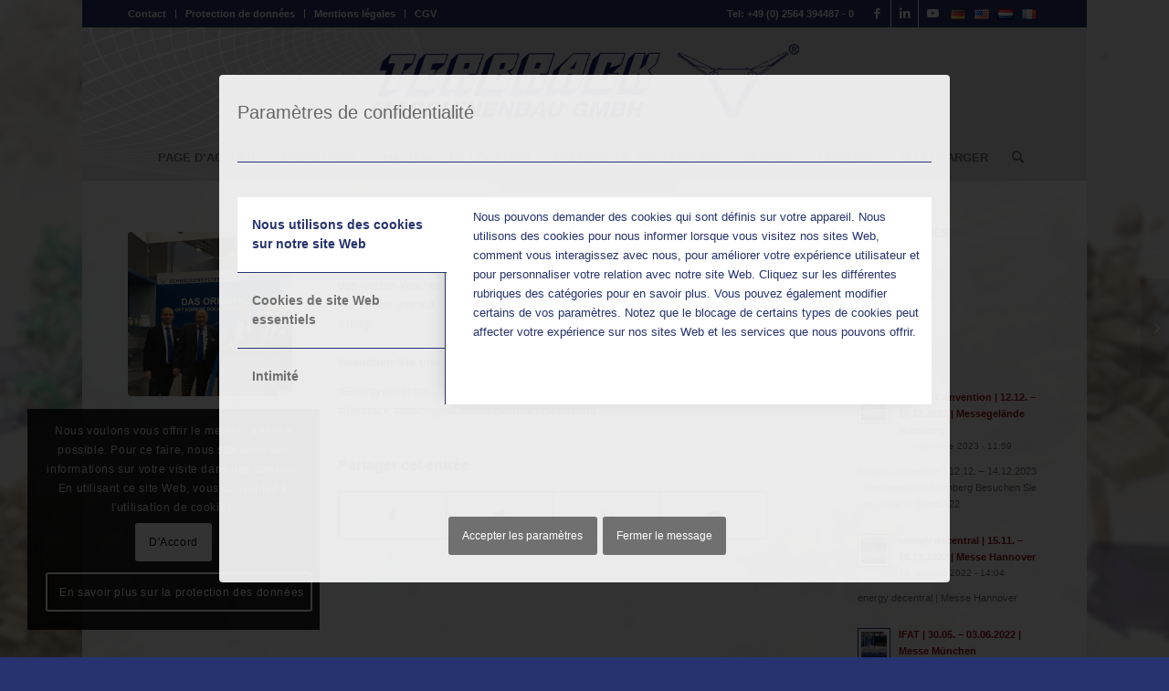

--- FILE ---
content_type: text/html; charset=UTF-8
request_url: https://www.terbrack-maschinenbau.de/2018/11/13/endlich-geht-es-los-die-energydecentral-in-hannover-13-bis-16-november-2018/
body_size: 21366
content:


<!DOCTYPE html>
<html lang="fr-FR" class="html_boxed responsive av-preloader-disabled av-default-lightbox  html_header_top html_logo_center html_bottom_nav_header html_menu_right html_large html_header_sticky html_header_shrinking html_header_topbar_active html_mobile_menu_phone html_header_searchicon html_content_align_center html_header_unstick_top_disabled html_header_stretch_disabled html_minimal_header html_av-overlay-side html_av-overlay-side-classic html_av-submenu-noclone html_entry_id_2828 av-cookies-consent-show-message-bar av-cookies-cookie-consent-enabled av-cookies-needs-opt-in av-cookies-user-needs-accept-button avia-cookie-consent-modal-show-immediately avia-cookie-check-browser-settings av-no-preview html_text_menu_active ">
<head>
<meta charset="UTF-8" />


<!-- mobile setting -->
<meta name="viewport" content="width=device-width, initial-scale=1">

<!-- Scripts/CSS and wp_head hook -->
<meta name='robots' content='index, follow, max-image-preview:large, max-snippet:-1, max-video-preview:-1' />

				<script type='text/javascript'>

				function avia_cookie_check_sessionStorage()
				{
					//	FF throws error when all cookies blocked !!
					var sessionBlocked = false;
					try
					{
						var test = sessionStorage.getItem( 'aviaCookieRefused' ) != null;
					}
					catch(e)
					{
						sessionBlocked = true;
					}

					var aviaCookieRefused = ! sessionBlocked ? sessionStorage.getItem( 'aviaCookieRefused' ) : null;

					var html = document.getElementsByTagName('html')[0];

					/**
					 * Set a class to avoid calls to sessionStorage
					 */
					if( sessionBlocked || aviaCookieRefused )
					{
						if( html.className.indexOf('av-cookies-session-refused') < 0 )
						{
							html.className += ' av-cookies-session-refused';
						}
					}

					if( sessionBlocked || aviaCookieRefused || document.cookie.match(/aviaCookieConsent/) )
					{
						if( html.className.indexOf('av-cookies-user-silent-accept') >= 0 )
						{
							 html.className = html.className.replace(/\bav-cookies-user-silent-accept\b/g, '');
						}
					}
				}

				avia_cookie_check_sessionStorage();

			</script>
			
	<!-- This site is optimized with the Yoast SEO plugin v26.5 - https://yoast.com/wordpress/plugins/seo/ -->
	<title>Endlich geht es los !!!! Die EnergyDecentral in Hannover - 13. bis 16 November 2018 - Terbrack Maschinenbau</title>
	<link rel="canonical" href="https://www.terbrack-maschinenbau.de/2018/11/13/endlich-geht-es-los-die-energydecentral-in-hannover-13-bis-16-november-2018/" />
	<meta property="og:locale" content="fr_FR" />
	<meta property="og:locale:alternate" content="nl_NL" />
	<meta property="og:locale:alternate" content="en_US" />
	<meta property="og:locale:alternate" content="de_DE" />
	<meta property="og:type" content="article" />
	<meta property="og:title" content="Endlich geht es los !!!! Die EnergyDecentral in Hannover - 13. bis 16 November 2018 - Terbrack Maschinenbau" />
	<meta property="og:description" content="Nach geduldigem Warten auf die Energy Decentral 2018 und viel viel Arbeit in den letzten Wochen, starten wir mit Vollgas in die Messewoche! Wir freuen uns auf viele Besucher, gute Gespräche und jede Menge Spaß am Erfolg! Besuchen Sie uns in Halle 25 Stand G01 #Energydecentral , #EuroTier , #MesseHannover , #BiogasFachverband #Messe #Terbrack #dasoriginal [&hellip;]" />
	<meta property="og:url" content="https://www.terbrack-maschinenbau.de/2018/11/13/endlich-geht-es-los-die-energydecentral-in-hannover-13-bis-16-november-2018/" />
	<meta property="og:site_name" content="Terbrack Maschinenbau" />
	<meta property="article:published_time" content="2018-11-13T09:28:53+00:00" />
	<meta property="article:modified_time" content="2021-04-08T08:29:20+00:00" />
	<meta property="og:image" content="https://www.terbrack-maschinenbau.de/wp-content/uploads/2020/11/13112018EnergyDecentral.jpg" />
	<meta property="og:image:width" content="1600" />
	<meta property="og:image:height" content="1200" />
	<meta property="og:image:type" content="image/jpeg" />
	<meta name="author" content="Terbrack" />
	<meta name="twitter:card" content="summary_large_image" />
	<meta name="twitter:label1" content="Écrit par" />
	<meta name="twitter:data1" content="Terbrack" />
	<meta name="twitter:label2" content="Durée de lecture estimée" />
	<meta name="twitter:data2" content="1 minute" />
	<script type="application/ld+json" class="yoast-schema-graph">{"@context":"https://schema.org","@graph":[{"@type":"WebPage","@id":"https://www.terbrack-maschinenbau.de/2018/11/13/endlich-geht-es-los-die-energydecentral-in-hannover-13-bis-16-november-2018/","url":"https://www.terbrack-maschinenbau.de/2018/11/13/endlich-geht-es-los-die-energydecentral-in-hannover-13-bis-16-november-2018/","name":"Endlich geht es los !!!! Die EnergyDecentral in Hannover - 13. bis 16 November 2018 - Terbrack Maschinenbau","isPartOf":{"@id":"https://www.terbrack-maschinenbau.de/page-daccueil/#website"},"primaryImageOfPage":{"@id":"https://www.terbrack-maschinenbau.de/2018/11/13/endlich-geht-es-los-die-energydecentral-in-hannover-13-bis-16-november-2018/#primaryimage"},"image":{"@id":"https://www.terbrack-maschinenbau.de/2018/11/13/endlich-geht-es-los-die-energydecentral-in-hannover-13-bis-16-november-2018/#primaryimage"},"thumbnailUrl":"https://www.terbrack-maschinenbau.de/wp-content/uploads/2020/11/13112018EnergyDecentral.jpg","datePublished":"2018-11-13T09:28:53+00:00","dateModified":"2021-04-08T08:29:20+00:00","author":{"@id":"https://www.terbrack-maschinenbau.de/page-daccueil/#/schema/person/4cd2debc432f68ec426bb07a473863cb"},"breadcrumb":{"@id":"https://www.terbrack-maschinenbau.de/2018/11/13/endlich-geht-es-los-die-energydecentral-in-hannover-13-bis-16-november-2018/#breadcrumb"},"inLanguage":"fr-FR","potentialAction":[{"@type":"ReadAction","target":["https://www.terbrack-maschinenbau.de/2018/11/13/endlich-geht-es-los-die-energydecentral-in-hannover-13-bis-16-november-2018/"]}]},{"@type":"ImageObject","inLanguage":"fr-FR","@id":"https://www.terbrack-maschinenbau.de/2018/11/13/endlich-geht-es-los-die-energydecentral-in-hannover-13-bis-16-november-2018/#primaryimage","url":"https://www.terbrack-maschinenbau.de/wp-content/uploads/2020/11/13112018EnergyDecentral.jpg","contentUrl":"https://www.terbrack-maschinenbau.de/wp-content/uploads/2020/11/13112018EnergyDecentral.jpg","width":1600,"height":1200},{"@type":"BreadcrumbList","@id":"https://www.terbrack-maschinenbau.de/2018/11/13/endlich-geht-es-los-die-energydecentral-in-hannover-13-bis-16-november-2018/#breadcrumb","itemListElement":[{"@type":"ListItem","position":1,"name":"Home","item":"https://www.terbrack-maschinenbau.de/startseite/"},{"@type":"ListItem","position":2,"name":"Endlich geht es los !!!! Die EnergyDecentral in Hannover &#8211; 13. bis 16 November 2018"}]},{"@type":"WebSite","@id":"https://www.terbrack-maschinenbau.de/page-daccueil/#website","url":"https://www.terbrack-maschinenbau.de/page-daccueil/","name":"Terbrack Maschinenbau","description":"","potentialAction":[{"@type":"SearchAction","target":{"@type":"EntryPoint","urlTemplate":"https://www.terbrack-maschinenbau.de/page-daccueil/?s={search_term_string}"},"query-input":{"@type":"PropertyValueSpecification","valueRequired":true,"valueName":"search_term_string"}}],"inLanguage":"fr-FR"},{"@type":"Person","@id":"https://www.terbrack-maschinenbau.de/page-daccueil/#/schema/person/4cd2debc432f68ec426bb07a473863cb","name":"Terbrack","url":"https://www.terbrack-maschinenbau.de/fr/author/terbrack/"}]}</script>
	<!-- / Yoast SEO plugin. -->


<link rel="alternate" href="https://www.terbrack-maschinenbau.de/2018/11/13/endlich-geht-es-los-die-energydecentral-in-hannover-13-bis-16-november-2018/" hreflang="fr" />
<link rel="alternate" href="https://www.terbrack-maschinenbau.de/2018/11/13/endlich-geht-es-los-die-energydecentral-in-hannover-13-bis-16-november-2018-2/" hreflang="nl" />
<link rel="alternate" href="https://www.terbrack-maschinenbau.de/2018/11/13/endlich-geht-es-los-die-energydecentral-in-hannover-13-bis-16-november-2018-3/" hreflang="en" />
<link rel="alternate" href="https://www.terbrack-maschinenbau.de/2018/11/13/endlich-geht-es-los/" hreflang="de" />
<link rel='dns-prefetch' href='//www.terbrack-maschinenbau.de' />
<link rel="alternate" type="application/rss+xml" title="Terbrack Maschinenbau &raquo; Flux" href="https://www.terbrack-maschinenbau.de/fr/feed/" />
<link rel="alternate" type="application/rss+xml" title="Terbrack Maschinenbau &raquo; Flux des commentaires" href="https://www.terbrack-maschinenbau.de/fr/comments/feed/" />
<link rel="alternate" type="application/rss+xml" title="Terbrack Maschinenbau &raquo; Endlich geht es los !!!! Die EnergyDecentral in Hannover &#8211; 13. bis 16 November 2018 Flux des commentaires" href="https://www.terbrack-maschinenbau.de/2018/11/13/endlich-geht-es-los-die-energydecentral-in-hannover-13-bis-16-november-2018/feed/" />
<link rel="alternate" title="oEmbed (JSON)" type="application/json+oembed" href="https://www.terbrack-maschinenbau.de/wp-json/oembed/1.0/embed?url=https%3A%2F%2Fwww.terbrack-maschinenbau.de%2F2018%2F11%2F13%2Fendlich-geht-es-los-die-energydecentral-in-hannover-13-bis-16-november-2018%2F" />
<link rel="alternate" title="oEmbed (XML)" type="text/xml+oembed" href="https://www.terbrack-maschinenbau.de/wp-json/oembed/1.0/embed?url=https%3A%2F%2Fwww.terbrack-maschinenbau.de%2F2018%2F11%2F13%2Fendlich-geht-es-los-die-energydecentral-in-hannover-13-bis-16-november-2018%2F&#038;format=xml" />
<style id='wp-img-auto-sizes-contain-inline-css' type='text/css'>
img:is([sizes=auto i],[sizes^="auto," i]){contain-intrinsic-size:3000px 1500px}
/*# sourceURL=wp-img-auto-sizes-contain-inline-css */
</style>
<link rel='stylesheet' id='avia-grid-css' href='https://www.terbrack-maschinenbau.de/wp-content/themes/terbrack/css/grid.css?ver=4.9' type='text/css' media='all' />
<link rel='stylesheet' id='avia-base-css' href='https://www.terbrack-maschinenbau.de/wp-content/themes/terbrack/css/base.css?ver=4.9' type='text/css' media='all' />
<link rel='stylesheet' id='avia-layout-css' href='https://www.terbrack-maschinenbau.de/wp-content/themes/terbrack/css/layout.css?ver=4.9' type='text/css' media='all' />
<link rel='stylesheet' id='avia-module-audioplayer-css' href='https://www.terbrack-maschinenbau.de/wp-content/themes/terbrack/config-templatebuilder/avia-shortcodes/audio-player/audio-player.css?ver=6.9' type='text/css' media='all' />
<link rel='stylesheet' id='avia-module-blog-css' href='https://www.terbrack-maschinenbau.de/wp-content/themes/terbrack/config-templatebuilder/avia-shortcodes/blog/blog.css?ver=6.9' type='text/css' media='all' />
<link rel='stylesheet' id='avia-module-postslider-css' href='https://www.terbrack-maschinenbau.de/wp-content/themes/terbrack/config-templatebuilder/avia-shortcodes/postslider/postslider.css?ver=6.9' type='text/css' media='all' />
<link rel='stylesheet' id='avia-module-button-css' href='https://www.terbrack-maschinenbau.de/wp-content/themes/terbrack/config-templatebuilder/avia-shortcodes/buttons/buttons.css?ver=6.9' type='text/css' media='all' />
<link rel='stylesheet' id='avia-module-buttonrow-css' href='https://www.terbrack-maschinenbau.de/wp-content/themes/terbrack/config-templatebuilder/avia-shortcodes/buttonrow/buttonrow.css?ver=6.9' type='text/css' media='all' />
<link rel='stylesheet' id='avia-module-button-fullwidth-css' href='https://www.terbrack-maschinenbau.de/wp-content/themes/terbrack/config-templatebuilder/avia-shortcodes/buttons_fullwidth/buttons_fullwidth.css?ver=6.9' type='text/css' media='all' />
<link rel='stylesheet' id='avia-module-catalogue-css' href='https://www.terbrack-maschinenbau.de/wp-content/themes/terbrack/config-templatebuilder/avia-shortcodes/catalogue/catalogue.css?ver=6.9' type='text/css' media='all' />
<link rel='stylesheet' id='avia-module-comments-css' href='https://www.terbrack-maschinenbau.de/wp-content/themes/terbrack/config-templatebuilder/avia-shortcodes/comments/comments.css?ver=6.9' type='text/css' media='all' />
<link rel='stylesheet' id='avia-module-contact-css' href='https://www.terbrack-maschinenbau.de/wp-content/themes/terbrack/config-templatebuilder/avia-shortcodes/contact/contact.css?ver=6.9' type='text/css' media='all' />
<link rel='stylesheet' id='avia-module-slideshow-css' href='https://www.terbrack-maschinenbau.de/wp-content/themes/terbrack/config-templatebuilder/avia-shortcodes/slideshow/slideshow.css?ver=6.9' type='text/css' media='all' />
<link rel='stylesheet' id='avia-module-slideshow-contentpartner-css' href='https://www.terbrack-maschinenbau.de/wp-content/themes/terbrack/config-templatebuilder/avia-shortcodes/contentslider/contentslider.css?ver=6.9' type='text/css' media='all' />
<link rel='stylesheet' id='avia-module-countdown-css' href='https://www.terbrack-maschinenbau.de/wp-content/themes/terbrack/config-templatebuilder/avia-shortcodes/countdown/countdown.css?ver=6.9' type='text/css' media='all' />
<link rel='stylesheet' id='avia-module-gallery-css' href='https://www.terbrack-maschinenbau.de/wp-content/themes/terbrack/config-templatebuilder/avia-shortcodes/gallery/gallery.css?ver=6.9' type='text/css' media='all' />
<link rel='stylesheet' id='avia-module-gallery-hor-css' href='https://www.terbrack-maschinenbau.de/wp-content/themes/terbrack/config-templatebuilder/avia-shortcodes/gallery_horizontal/gallery_horizontal.css?ver=6.9' type='text/css' media='all' />
<link rel='stylesheet' id='avia-module-maps-css' href='https://www.terbrack-maschinenbau.de/wp-content/themes/terbrack/config-templatebuilder/avia-shortcodes/google_maps/google_maps.css?ver=6.9' type='text/css' media='all' />
<link rel='stylesheet' id='avia-module-gridrow-css' href='https://www.terbrack-maschinenbau.de/wp-content/themes/terbrack/config-templatebuilder/avia-shortcodes/grid_row/grid_row.css?ver=6.9' type='text/css' media='all' />
<link rel='stylesheet' id='avia-module-heading-css' href='https://www.terbrack-maschinenbau.de/wp-content/themes/terbrack/config-templatebuilder/avia-shortcodes/heading/heading.css?ver=6.9' type='text/css' media='all' />
<link rel='stylesheet' id='avia-module-rotator-css' href='https://www.terbrack-maschinenbau.de/wp-content/themes/terbrack/config-templatebuilder/avia-shortcodes/headline_rotator/headline_rotator.css?ver=6.9' type='text/css' media='all' />
<link rel='stylesheet' id='avia-module-hr-css' href='https://www.terbrack-maschinenbau.de/wp-content/themes/terbrack/config-templatebuilder/avia-shortcodes/hr/hr.css?ver=6.9' type='text/css' media='all' />
<link rel='stylesheet' id='avia-module-icon-css' href='https://www.terbrack-maschinenbau.de/wp-content/themes/terbrack/config-templatebuilder/avia-shortcodes/icon/icon.css?ver=6.9' type='text/css' media='all' />
<link rel='stylesheet' id='avia-module-iconbox-css' href='https://www.terbrack-maschinenbau.de/wp-content/themes/terbrack/config-templatebuilder/avia-shortcodes/iconbox/iconbox.css?ver=6.9' type='text/css' media='all' />
<link rel='stylesheet' id='avia-module-icongrid-css' href='https://www.terbrack-maschinenbau.de/wp-content/themes/terbrack/config-templatebuilder/avia-shortcodes/icongrid/icongrid.css?ver=6.9' type='text/css' media='all' />
<link rel='stylesheet' id='avia-module-iconlist-css' href='https://www.terbrack-maschinenbau.de/wp-content/themes/terbrack/config-templatebuilder/avia-shortcodes/iconlist/iconlist.css?ver=6.9' type='text/css' media='all' />
<link rel='stylesheet' id='avia-module-image-css' href='https://www.terbrack-maschinenbau.de/wp-content/themes/terbrack/config-templatebuilder/avia-shortcodes/image/image.css?ver=6.9' type='text/css' media='all' />
<link rel='stylesheet' id='avia-module-hotspot-css' href='https://www.terbrack-maschinenbau.de/wp-content/themes/terbrack/config-templatebuilder/avia-shortcodes/image_hotspots/image_hotspots.css?ver=6.9' type='text/css' media='all' />
<link rel='stylesheet' id='avia-module-magazine-css' href='https://www.terbrack-maschinenbau.de/wp-content/themes/terbrack/config-templatebuilder/avia-shortcodes/magazine/magazine.css?ver=6.9' type='text/css' media='all' />
<link rel='stylesheet' id='avia-module-masonry-css' href='https://www.terbrack-maschinenbau.de/wp-content/themes/terbrack/config-templatebuilder/avia-shortcodes/masonry_entries/masonry_entries.css?ver=6.9' type='text/css' media='all' />
<link rel='stylesheet' id='avia-siteloader-css' href='https://www.terbrack-maschinenbau.de/wp-content/themes/terbrack/css/avia-snippet-site-preloader.css?ver=6.9' type='text/css' media='all' />
<link rel='stylesheet' id='avia-module-menu-css' href='https://www.terbrack-maschinenbau.de/wp-content/themes/terbrack/config-templatebuilder/avia-shortcodes/menu/menu.css?ver=6.9' type='text/css' media='all' />
<link rel='stylesheet' id='avia-module-notification-css' href='https://www.terbrack-maschinenbau.de/wp-content/themes/terbrack/config-templatebuilder/avia-shortcodes/notification/notification.css?ver=6.9' type='text/css' media='all' />
<link rel='stylesheet' id='avia-module-numbers-css' href='https://www.terbrack-maschinenbau.de/wp-content/themes/terbrack/config-templatebuilder/avia-shortcodes/numbers/numbers.css?ver=6.9' type='text/css' media='all' />
<link rel='stylesheet' id='avia-module-portfolio-css' href='https://www.terbrack-maschinenbau.de/wp-content/themes/terbrack/config-templatebuilder/avia-shortcodes/portfolio/portfolio.css?ver=6.9' type='text/css' media='all' />
<link rel='stylesheet' id='avia-module-post-metadata-css' href='https://www.terbrack-maschinenbau.de/wp-content/themes/terbrack/config-templatebuilder/avia-shortcodes/post_metadata/post_metadata.css?ver=6.9' type='text/css' media='all' />
<link rel='stylesheet' id='avia-module-progress-bar-css' href='https://www.terbrack-maschinenbau.de/wp-content/themes/terbrack/config-templatebuilder/avia-shortcodes/progressbar/progressbar.css?ver=6.9' type='text/css' media='all' />
<link rel='stylesheet' id='avia-module-promobox-css' href='https://www.terbrack-maschinenbau.de/wp-content/themes/terbrack/config-templatebuilder/avia-shortcodes/promobox/promobox.css?ver=6.9' type='text/css' media='all' />
<link rel='stylesheet' id='avia-sc-search-css' href='https://www.terbrack-maschinenbau.de/wp-content/themes/terbrack/config-templatebuilder/avia-shortcodes/search/search.css?ver=6.9' type='text/css' media='all' />
<link rel='stylesheet' id='avia-module-slideshow-accordion-css' href='https://www.terbrack-maschinenbau.de/wp-content/themes/terbrack/config-templatebuilder/avia-shortcodes/slideshow_accordion/slideshow_accordion.css?ver=6.9' type='text/css' media='all' />
<link rel='stylesheet' id='avia-module-slideshow-feature-image-css' href='https://www.terbrack-maschinenbau.de/wp-content/themes/terbrack/config-templatebuilder/avia-shortcodes/slideshow_feature_image/slideshow_feature_image.css?ver=6.9' type='text/css' media='all' />
<link rel='stylesheet' id='avia-module-slideshow-fullsize-css' href='https://www.terbrack-maschinenbau.de/wp-content/themes/terbrack/config-templatebuilder/avia-shortcodes/slideshow_fullsize/slideshow_fullsize.css?ver=6.9' type='text/css' media='all' />
<link rel='stylesheet' id='avia-module-slideshow-fullscreen-css' href='https://www.terbrack-maschinenbau.de/wp-content/themes/terbrack/config-templatebuilder/avia-shortcodes/slideshow_fullscreen/slideshow_fullscreen.css?ver=6.9' type='text/css' media='all' />
<link rel='stylesheet' id='avia-module-slideshow-ls-css' href='https://www.terbrack-maschinenbau.de/wp-content/themes/terbrack/config-templatebuilder/avia-shortcodes/slideshow_layerslider/slideshow_layerslider.css?ver=6.9' type='text/css' media='all' />
<link rel='stylesheet' id='avia-module-social-css' href='https://www.terbrack-maschinenbau.de/wp-content/themes/terbrack/config-templatebuilder/avia-shortcodes/social_share/social_share.css?ver=6.9' type='text/css' media='all' />
<link rel='stylesheet' id='avia-module-tabsection-css' href='https://www.terbrack-maschinenbau.de/wp-content/themes/terbrack/config-templatebuilder/avia-shortcodes/tab_section/tab_section.css?ver=6.9' type='text/css' media='all' />
<link rel='stylesheet' id='avia-module-table-css' href='https://www.terbrack-maschinenbau.de/wp-content/themes/terbrack/config-templatebuilder/avia-shortcodes/table/table.css?ver=6.9' type='text/css' media='all' />
<link rel='stylesheet' id='avia-module-tabs-css' href='https://www.terbrack-maschinenbau.de/wp-content/themes/terbrack/config-templatebuilder/avia-shortcodes/tabs/tabs.css?ver=6.9' type='text/css' media='all' />
<link rel='stylesheet' id='avia-module-team-css' href='https://www.terbrack-maschinenbau.de/wp-content/themes/terbrack/config-templatebuilder/avia-shortcodes/team/team.css?ver=6.9' type='text/css' media='all' />
<link rel='stylesheet' id='avia-module-testimonials-css' href='https://www.terbrack-maschinenbau.de/wp-content/themes/terbrack/config-templatebuilder/avia-shortcodes/testimonials/testimonials.css?ver=6.9' type='text/css' media='all' />
<link rel='stylesheet' id='avia-module-timeline-css' href='https://www.terbrack-maschinenbau.de/wp-content/themes/terbrack/config-templatebuilder/avia-shortcodes/timeline/timeline.css?ver=6.9' type='text/css' media='all' />
<link rel='stylesheet' id='avia-module-toggles-css' href='https://www.terbrack-maschinenbau.de/wp-content/themes/terbrack/config-templatebuilder/avia-shortcodes/toggles/toggles.css?ver=6.9' type='text/css' media='all' />
<link rel='stylesheet' id='avia-module-video-css' href='https://www.terbrack-maschinenbau.de/wp-content/themes/terbrack/config-templatebuilder/avia-shortcodes/video/video.css?ver=6.9' type='text/css' media='all' />
<link rel='stylesheet' id='cryptx-styles-css' href='https://www.terbrack-maschinenbau.de/wp-content/plugins/cryptx/css/cryptx.css?ver=6.9' type='text/css' media='all' />
<link rel='stylesheet' id='avia-scs-css' href='https://www.terbrack-maschinenbau.de/wp-content/themes/terbrack/css/shortcodes.css?ver=4.9' type='text/css' media='all' />
<link rel='stylesheet' id='avia-popup-css-css' href='https://www.terbrack-maschinenbau.de/wp-content/themes/terbrack/js/aviapopup/magnific-popup.css?ver=4.9' type='text/css' media='screen' />
<link rel='stylesheet' id='avia-lightbox-css' href='https://www.terbrack-maschinenbau.de/wp-content/themes/terbrack/css/avia-snippet-lightbox.css?ver=4.9' type='text/css' media='screen' />
<link rel='stylesheet' id='avia-widget-css-css' href='https://www.terbrack-maschinenbau.de/wp-content/themes/terbrack/css/avia-snippet-widget.css?ver=4.9' type='text/css' media='screen' />
<link rel='stylesheet' id='avia-dynamic-css' href='https://www.terbrack-maschinenbau.de/wp-content/uploads/dynamic_avia/terbrack_child.css?ver=64f9a4755ff43' type='text/css' media='all' />
<link rel='stylesheet' id='avia-custom-css' href='https://www.terbrack-maschinenbau.de/wp-content/themes/terbrack/css/custom.css?ver=4.9' type='text/css' media='all' />
<link rel='stylesheet' id='avia-style-css' href='https://www.terbrack-maschinenbau.de/wp-content/themes/terbrack-child/style.css?ver=4.9' type='text/css' media='all' />
<link rel='stylesheet' id='avia-cookie-css-css' href='https://www.terbrack-maschinenbau.de/wp-content/themes/terbrack/css/avia-snippet-cookieconsent.css?ver=4.9' type='text/css' media='screen' />
<script type="text/javascript" src="https://www.terbrack-maschinenbau.de/wp-includes/js/jquery/jquery.min.js?ver=3.7.1" id="jquery-core-js"></script>
<script type="text/javascript" src="https://www.terbrack-maschinenbau.de/wp-includes/js/jquery/jquery-migrate.min.js?ver=3.4.1" id="jquery-migrate-js"></script>
<script type="text/javascript" src="https://www.terbrack-maschinenbau.de/wp-content/plugins/sticky-menu-or-anything-on-scroll/assets/js/jq-sticky-anything.min.js?ver=2.1.1" id="stickyAnythingLib-js"></script>
<script type="text/javascript" src="https://www.terbrack-maschinenbau.de/wp-content/themes/terbrack/js/avia-compat.js?ver=4.9" id="avia-compat-js"></script>
<link rel="https://api.w.org/" href="https://www.terbrack-maschinenbau.de/wp-json/" /><link rel="alternate" title="JSON" type="application/json" href="https://www.terbrack-maschinenbau.de/wp-json/wp/v2/posts/2828" /><link rel="EditURI" type="application/rsd+xml" title="RSD" href="https://www.terbrack-maschinenbau.de/xmlrpc.php?rsd" />
<meta name="generator" content="WordPress 6.9" />
<link rel='shortlink' href='https://www.terbrack-maschinenbau.de/?p=2828' />
<style id="mystickymenu" type="text/css">#mysticky-nav { width:100%; position: static; height: auto !important; }#mysticky-nav.wrapfixed { position:fixed; left: 0px; margin-top:0px;  z-index: 21; -webkit-transition: 0s; -moz-transition: 0s; -o-transition: 0s; transition: 0s; -ms-filter:"progid:DXImageTransform.Microsoft.Alpha(Opacity=100)"; filter: alpha(opacity=100); opacity:1; background-color: ;}#mysticky-nav.wrapfixed .myfixed{ background-color: ; position: relative;top: auto;left: auto;right: auto;}#mysticky-nav .myfixed { margin:0 auto; float:none; border:0px; background:none; max-width:100%; }</style>			<style type="text/css">
																															</style>
			<link rel="profile" href="https://gmpg.org/xfn/11" />
<link rel="alternate" type="application/rss+xml" title="Terbrack Maschinenbau RSS2 Feed" href="https://www.terbrack-maschinenbau.de/fr/feed/" />
<link rel="pingback" href="https://www.terbrack-maschinenbau.de/xmlrpc.php" />
<!--[if lt IE 9]><script src="https://www.terbrack-maschinenbau.de/wp-content/themes/terbrack/js/html5shiv.js"></script><![endif]-->
<link rel="icon" href="https://www.terbrack-maschinenbau.de/wp-content/uploads/2022/11/Logo_V_R_2022.png" type="image/png">
<link rel="icon" href="https://www.terbrack-maschinenbau.de/wp-content/uploads/2023/09/cropped-V2023-1-32x32.png" sizes="32x32" />
<link rel="icon" href="https://www.terbrack-maschinenbau.de/wp-content/uploads/2023/09/cropped-V2023-1-192x192.png" sizes="192x192" />
<link rel="apple-touch-icon" href="https://www.terbrack-maschinenbau.de/wp-content/uploads/2023/09/cropped-V2023-1-180x180.png" />
<meta name="msapplication-TileImage" content="https://www.terbrack-maschinenbau.de/wp-content/uploads/2023/09/cropped-V2023-1-270x270.png" />
<style type='text/css'>
@font-face {font-family: 'entypo-fontello'; font-weight: normal; font-style: normal; font-display: auto;
src: url('https://www.terbrack-maschinenbau.de/wp-content/themes/terbrack/config-templatebuilder/avia-template-builder/assets/fonts/entypo-fontello.woff2') format('woff2'),
url('https://www.terbrack-maschinenbau.de/wp-content/themes/terbrack/config-templatebuilder/avia-template-builder/assets/fonts/entypo-fontello.woff') format('woff'),
url('https://www.terbrack-maschinenbau.de/wp-content/themes/terbrack/config-templatebuilder/avia-template-builder/assets/fonts/entypo-fontello.ttf') format('truetype'),
url('https://www.terbrack-maschinenbau.de/wp-content/themes/terbrack/config-templatebuilder/avia-template-builder/assets/fonts/entypo-fontello.svg#entypo-fontello') format('svg'),
url('https://www.terbrack-maschinenbau.de/wp-content/themes/terbrack/config-templatebuilder/avia-template-builder/assets/fonts/entypo-fontello.eot'),
url('https://www.terbrack-maschinenbau.de/wp-content/themes/terbrack/config-templatebuilder/avia-template-builder/assets/fonts/entypo-fontello.eot?#iefix') format('embedded-opentype');
} #top .avia-font-entypo-fontello, body .avia-font-entypo-fontello, html body [data-av_iconfont='entypo-fontello']:before{ font-family: 'entypo-fontello'; }
</style>

<!--
Debugging Info for Theme support: 

Theme: Enfold
Version: 4.9
Installed: terbrack
AviaFramework Version: 5.0
AviaBuilder Version: 4.8
aviaElementManager Version: 1.0.1
- - - - - - - - - - -
ChildTheme: terbrack Child
ChildTheme Version: 1.0
ChildTheme Installed: terbrack

ML:-1-PU:113-PLA:17
WP:6.9
Compress: CSS:disabled - JS:disabled
Updates: enabled - token has changed and not verified
PLAu:15
-->
</head>




<body data-rsssl=1 id="top" class="wp-singular post-template-default single single-post postid-2828 single-format-standard wp-theme-terbrack wp-child-theme-terbrack-child  rtl_columns boxed no_sidebar_border" itemscope="itemscope" itemtype="https://schema.org/WebPage" >

	
	<div id='wrap_all'>

	
<header id='header' class='all_colors header_color light_bg_color  av_header_top av_logo_center av_bottom_nav_header av_menu_right av_large av_header_sticky av_header_shrinking av_header_stretch_disabled av_mobile_menu_phone av_header_searchicon av_header_unstick_top_disabled av_minimal_header av_header_border_disabled'  role="banner" itemscope="itemscope" itemtype="https://schema.org/WPHeader" >

		<div id='header_meta' class='container_wrap container_wrap_meta  av_icon_active_right av_extra_header_active av_secondary_left av_phone_active_right av_entry_id_2828'>

			      <div class='container'>
					  	    	<li class="lang-item lang-item-54 lang-item-fr current-lang lang-item-first"><a lang="fr-FR" hreflang="fr-FR" href="https://www.terbrack-maschinenbau.de/2018/11/13/endlich-geht-es-los-die-energydecentral-in-hannover-13-bis-16-november-2018/" aria-current="true"><img src="[data-uri]" alt="Français" width="16" height="11" style="width: 16px; height: 11px;" /></a></li>
	<li class="lang-item lang-item-63 lang-item-nl"><a lang="nl-NL" hreflang="nl-NL" href="https://www.terbrack-maschinenbau.de/2018/11/13/endlich-geht-es-los-die-energydecentral-in-hannover-13-bis-16-november-2018-2/"><img src="[data-uri]" alt="Nederlands" width="16" height="11" style="width: 16px; height: 11px;" /></a></li>
	<li class="lang-item lang-item-6 lang-item-en"><a lang="en-US" hreflang="en-US" href="https://www.terbrack-maschinenbau.de/2018/11/13/endlich-geht-es-los-die-energydecentral-in-hannover-13-bis-16-november-2018-3/"><img src="[data-uri]" alt="English" width="16" height="11" style="width: 16px; height: 11px;" /></a></li>
	<li class="lang-item lang-item-3 lang-item-de"><a lang="de-DE" hreflang="de-DE" href="https://www.terbrack-maschinenbau.de/2018/11/13/endlich-geht-es-los/"><img src="[data-uri]" alt="Deutsch" width="16" height="11" style="width: 16px; height: 11px;" /></a></li>
			      <ul class='noLightbox social_bookmarks icon_count_3'><li class='social_bookmarks_facebook av-social-link-facebook social_icon_1'><a target="_blank" aria-label="Lien vers Facebook" href='https://www.facebook.com/terbrack' aria-hidden='false' data-av_icon='' data-av_iconfont='entypo-fontello' title='Facebook' rel="noopener"><span class='avia_hidden_link_text'>Facebook</span></a></li><li class='social_bookmarks_linkedin av-social-link-linkedin social_icon_2'><a target="_blank" aria-label="Lien vers LinkedIn" href='https://de.linkedin.com/company/terbrackmaschinenbaugmbh' aria-hidden='false' data-av_icon='' data-av_iconfont='entypo-fontello' title='LinkedIn' rel="noopener"><span class='avia_hidden_link_text'>LinkedIn</span></a></li><li class='social_bookmarks_youtube av-social-link-youtube social_icon_3'><a target="_blank" aria-label="Lien vers Youtube" href='https://www.youtube.com/channel/UCYQH78CXIAIzwzDXWoDO3_Q' aria-hidden='false' data-av_icon='' data-av_iconfont='entypo-fontello' title='Youtube' rel="noopener"><span class='avia_hidden_link_text'>Youtube</span></a></li></ul><nav class='sub_menu'  role="navigation" itemscope="itemscope" itemtype="https://schema.org/SiteNavigationElement" ><ul role="menu" class="menu" id="avia2-menu"><li role="menuitem" id="menu-item-2593" class="menu-item menu-item-type-post_type menu-item-object-page menu-item-2593"><a href="https://www.terbrack-maschinenbau.de/contactfr1/contactfr/">Contact</a></li>
<li role="menuitem" id="menu-item-2591" class="menu-item menu-item-type-post_type menu-item-object-page menu-item-privacy-policy menu-item-2591"><a rel="privacy-policy" href="https://www.terbrack-maschinenbau.de/protection-de-donnees/">Protection de données</a></li>
<li role="menuitem" id="menu-item-2592" class="menu-item menu-item-type-post_type menu-item-object-page menu-item-2592"><a href="https://www.terbrack-maschinenbau.de/mentions-legales/">Mentions légales</a></li>
<li role="menuitem" id="menu-item-2590" class="menu-item menu-item-type-post_type menu-item-object-page menu-item-2590"><a href="https://www.terbrack-maschinenbau.de/cgv/">CGV</a></li>
</ul></nav><div class='phone-info with_nav'><div>Tel: +49 (0) 2564 394487 - 0</div></div>			      </div>
		</div>

		<div  id='header_main' class='container_wrap container_wrap_logo'>

        <div class='container av-logo-container'><div class='inner-container'><span class='logo avia-standard-logo'><a href='https://www.terbrack-maschinenbau.de/page-daccueil/' class=''><img src="https://www.terbrack-maschinenbau.de/wp-content/uploads/2023/09/Logo_2023.png" height="100" width="300" alt='Terbrack Maschinenbau' title='Logo_2023' /></a></span></div></div><div id='header_main_alternate' class='container_wrap'><div class='container'><nav class='main_menu' data-selectname='Sélectionner une page'  role="navigation" itemscope="itemscope" itemtype="https://schema.org/SiteNavigationElement" ><div class="avia-menu av-main-nav-wrap"><ul role="menu" class="menu av-main-nav" id="avia-menu"><li role="menuitem" id="menu-item-2186" class="menu-item menu-item-type-post_type menu-item-object-page menu-item-top-level menu-item-top-level-1"><a href="https://www.terbrack-maschinenbau.de/page-daccueil/" itemprop="url" tabindex="0"><span class="avia-bullet"></span><span class="avia-menu-text">Page d’accueil</span><span class="avia-menu-fx"><span class="avia-arrow-wrap"><span class="avia-arrow"></span></span></span></a></li>
<li role="menuitem" id="menu-item-2245" class="menu-item menu-item-type-post_type menu-item-object-page menu-item-has-children menu-item-top-level menu-item-top-level-2"><a href="https://www.terbrack-maschinenbau.de/entreprise/" itemprop="url" tabindex="0"><span class="avia-bullet"></span><span class="avia-menu-text">Entreprise</span><span class="avia-menu-fx"><span class="avia-arrow-wrap"><span class="avia-arrow"></span></span></span></a>


<ul class="sub-menu">
	<li role="menuitem" id="menu-item-2248" class="menu-item menu-item-type-post_type menu-item-object-page"><a href="https://www.terbrack-maschinenbau.de/entreprise/a-propos-de-nous/" itemprop="url" tabindex="0"><span class="avia-bullet"></span><span class="avia-menu-text">À propos de nous</span></a></li>
	<li role="menuitem" id="menu-item-2247" class="menu-item menu-item-type-post_type menu-item-object-page"><a href="https://www.terbrack-maschinenbau.de/entreprise/historique/" itemprop="url" tabindex="0"><span class="avia-bullet"></span><span class="avia-menu-text">Historique</span></a></li>
	<li role="menuitem" id="menu-item-2750" class="menu-item menu-item-type-post_type menu-item-object-page"><a href="https://www.terbrack-maschinenbau.de/actuel/" itemprop="url" tabindex="0"><span class="avia-bullet"></span><span class="avia-menu-text">Actualité</span></a></li>
</ul>
</li>
<li role="menuitem" id="menu-item-2242" class="menu-item menu-item-type-post_type menu-item-object-page menu-item-has-children menu-item-top-level menu-item-top-level-3"><a href="https://www.terbrack-maschinenbau.de/machines-de-location/" itemprop="url" tabindex="0"><span class="avia-bullet"></span><span class="avia-menu-text">Machines de location</span><span class="avia-menu-fx"><span class="avia-arrow-wrap"><span class="avia-arrow"></span></span></span></a>


<ul class="sub-menu">
	<li role="menuitem" id="menu-item-2244" class="menu-item menu-item-type-post_type menu-item-object-page"><a href="https://www.terbrack-maschinenbau.de/machines-de-location/systeme-dalimentation-en-liquide-mobile-vario/" itemprop="url" tabindex="0"><span class="avia-bullet"></span><span class="avia-menu-text">Système d’alimentation en liquide mobile Vario</span></a></li>
	<li role="menuitem" id="menu-item-2243" class="menu-item menu-item-type-post_type menu-item-object-page"><a href="https://www.terbrack-maschinenbau.de/machines-de-location/conteneur-de-dosage-mobile-vario/" itemprop="url" tabindex="0"><span class="avia-bullet"></span><span class="avia-menu-text">Conteneur de dosage mobile Vario</span></a></li>
</ul>
</li>
<li role="menuitem" id="menu-item-2610" class="menu-item menu-item-type-post_type menu-item-object-page menu-item-has-children menu-item-top-level menu-item-top-level-4"><a href="https://www.terbrack-maschinenbau.de/eventail-de-prestations/" itemprop="url" tabindex="0"><span class="avia-bullet"></span><span class="avia-menu-text">Éventail de prestations</span><span class="avia-menu-fx"><span class="avia-arrow-wrap"><span class="avia-arrow"></span></span></span></a>


<ul class="sub-menu">
	<li role="menuitem" id="menu-item-2609" class="menu-item menu-item-type-post_type menu-item-object-page"><a href="https://www.terbrack-maschinenbau.de/eventail-de-prestations/agriculture-biogaz/" itemprop="url" tabindex="0"><span class="avia-bullet"></span><span class="avia-menu-text">Agriculture / Biogaz</span></a></li>
	<li role="menuitem" id="menu-item-2606" class="menu-item menu-item-type-post_type menu-item-object-page"><a href="https://www.terbrack-maschinenbau.de/eventail-de-prestations/industrie-recyclage/" itemprop="url" tabindex="0"><span class="avia-bullet"></span><span class="avia-menu-text">Industrie / Recyclage</span></a></li>
	<li role="menuitem" id="menu-item-2608" class="menu-item menu-item-type-post_type menu-item-object-page"><a href="https://www.terbrack-maschinenbau.de/eventail-de-prestations/boues-depuration/" itemprop="url" tabindex="0"><span class="avia-bullet"></span><span class="avia-menu-text">Boues d’épuration</span></a></li>
</ul>
</li>
<li role="menuitem" id="menu-item-2607" class="menu-item menu-item-type-post_type menu-item-object-page menu-item-top-level menu-item-top-level-5"><a href="https://www.terbrack-maschinenbau.de/service-3/" itemprop="url" tabindex="0"><span class="avia-bullet"></span><span class="avia-menu-text">Service</span><span class="avia-menu-fx"><span class="avia-arrow-wrap"><span class="avia-arrow"></span></span></span></a></li>
<li role="menuitem" id="menu-item-2613" class="menu-item menu-item-type-post_type menu-item-object-page menu-item-has-children menu-item-top-level menu-item-top-level-6"><a href="https://www.terbrack-maschinenbau.de/contactfr1/" itemprop="url" tabindex="0"><span class="avia-bullet"></span><span class="avia-menu-text">Contact</span><span class="avia-menu-fx"><span class="avia-arrow-wrap"><span class="avia-arrow"></span></span></span></a>


<ul class="sub-menu">
	<li role="menuitem" id="menu-item-2611" class="menu-item menu-item-type-post_type menu-item-object-page"><a href="https://www.terbrack-maschinenbau.de/contactfr1/contactfr/" itemprop="url" tabindex="0"><span class="avia-bullet"></span><span class="avia-menu-text">ContactFR</span></a></li>
	<li role="menuitem" id="menu-item-2612" class="menu-item menu-item-type-post_type menu-item-object-page"><a href="https://www.terbrack-maschinenbau.de/contactfr1/interlocuteursfr/" itemprop="url" tabindex="0"><span class="avia-bullet"></span><span class="avia-menu-text">InterlocuteursFR</span></a></li>
</ul>
</li>
<li role="menuitem" id="menu-item-4012" class="menu-item menu-item-type-custom menu-item-object-custom menu-item-top-level menu-item-top-level-7"><a href="https://www.terbrack-maschinenbau.de/telecharger/" itemprop="url" tabindex="0"><span class="avia-bullet"></span><span class="avia-menu-text">tèlècharger</span><span class="avia-menu-fx"><span class="avia-arrow-wrap"><span class="avia-arrow"></span></span></span></a></li>
<li id="menu-item-search" class="noMobile menu-item menu-item-search-dropdown menu-item-avia-special" role="menuitem"><a aria-label="Rechercher" href="?s=" rel="nofollow" data-avia-search-tooltip="

&lt;form role=&quot;search&quot; action=&quot;https://www.terbrack-maschinenbau.de/fr/&quot; id=&quot;searchform&quot; method=&quot;get&quot; class=&quot;&quot;&gt;
	&lt;div&gt;
		&lt;input type=&quot;submit&quot; value=&quot;&quot; id=&quot;searchsubmit&quot; class=&quot;button avia-font-entypo-fontello&quot; /&gt;
		&lt;input type=&quot;text&quot; id=&quot;s&quot; name=&quot;s&quot; value=&quot;&quot; placeholder=&#039;Rechercher&#039; /&gt;
			&lt;/div&gt;
&lt;/form&gt;
" aria-hidden='false' data-av_icon='' data-av_iconfont='entypo-fontello'><span class="avia_hidden_link_text">Rechercher</span></a></li><li class="av-burger-menu-main menu-item-avia-special ">
	        			<a href="#" aria-label="Menu" aria-hidden="false">
							<span class="av-hamburger av-hamburger--spin av-js-hamburger">
								<span class="av-hamburger-box">
						          <span class="av-hamburger-inner"></span>
						          <strong>Menu</strong>
								</span>
							</span>
							<span class="avia_hidden_link_text">Menu</span>
						</a>
	        		   </li></ul></div></nav></div> </div> 
		<!-- end container_wrap-->
		</div>
		<div class='header_bg'></div>

<!-- end header -->
</header>
		
	<div id='main' class='all_colors' data-scroll-offset='116'>

	
		<div class='container_wrap container_wrap_first main_color sidebar_right'>

			<div class='container template-blog template-single-blog '>

				<main class='content units av-content-small alpha  av-blog-meta-comments-disabled av-blog-meta-category-disabled av-blog-meta-html-info-disabled av-blog-meta-tag-disabled'  role="main" itemscope="itemscope" itemtype="https://schema.org/Blog" >

                    <article class="post-entry post-entry-type-standard post-entry-2828 post-loop-1 post-parity-odd post-entry-last single-small with-slider post-2828 post type-post status-publish format-standard has-post-thumbnail hentry category-entreprise"  itemscope="itemscope" itemtype="https://schema.org/BlogPosting" itemprop="blogPost" ><div class="blog-meta"><a href="https://www.terbrack-maschinenbau.de/wp-content/uploads/2020/11/13112018EnergyDecentral-1310x983.jpg" class='small-preview'  title="13112018EnergyDecentral"   itemprop="image" itemscope="itemscope" itemtype="https://schema.org/ImageObject" ><img width="180" height="180" src="https://www.terbrack-maschinenbau.de/wp-content/uploads/2020/11/13112018EnergyDecentral-180x180.jpg" class="wp-image-1553 avia-img-lazy-loading-1553 attachment-square size-square wp-post-image" alt="" decoding="async" /><span class="iconfont" aria-hidden='true' data-av_icon='' data-av_iconfont='entypo-fontello'></span></a></div><div class='entry-content-wrapper clearfix standard-content'><header class="entry-content-header"><h1 class='post-title entry-title '  itemprop="headline" >Endlich geht es los !!!! </br>Die EnergyDecentral in Hannover &#8211; 13. bis 16 November 2018<span class="post-format-icon minor-meta"></span></h1><span class="post-meta-infos"><time class="date-container minor-meta updated"  itemprop="datePublished" datetime="2018-11-13T10:28:53+01:00" >13. novembre 2018</time><span class="text-sep">/</span><span class="blog-author minor-meta">par <span class="entry-author-link"  itemprop="author" ><span class="author"><span class="fn"><a href="https://www.terbrack-maschinenbau.de/fr/author/terbrack/" title="Articles par Terbrack" rel="author">Terbrack</a></span></span></span></span></span></header><div class="entry-content"  itemprop="text" ><p>Nach geduldigem Warten auf die Energy Decentral 2018 und viel viel Arbeit in den letzten Wochen, starten wir mit Vollgas in die Messewoche!<br />
Wir freuen uns auf viele Besucher, gute Gespräche und jede Menge Spaß am Erfolg!<br />
<br class="avia-permanent-lb" /><strong>Besuchen Sie uns in Halle 25 Stand G01</strong></p>
<p><a href="https://www.facebook.com/hashtag/energydecentral?__eep__=6&amp;__tn__=*NK*F">#Energydecentral</a> , <a href="https://www.facebook.com/hashtag/eurotier?__eep__=6&amp;__tn__=*NK*F">#EuroTier</a> , <a href="https://www.facebook.com/hashtag/messehannover?__eep__=6&amp;__tn__=*NK*F">#MesseHannover</a> , <a href="https://www.facebook.com/hashtag/biogasfachverband?__eep__=6&amp;__tn__=*NK*F">#BiogasFachverband</a> <a href="https://www.facebook.com/hashtag/messe?__eep__=6&amp;__tn__=*NK*F">#Messe</a> <a href="https://www.facebook.com/hashtag/terbrack?__eep__=6&amp;__tn__=*NK*F">#Terbrack</a> <a href="https://www.facebook.com/hashtag/dasoriginal?__eep__=6&amp;__tn__=*NK*F">#dasoriginal</a> <a href="https://www.facebook.com/hashtag/oftkopiertdochnieerreicht?__eep__=6&amp;__tn__=*NK*F">#oftkopiertdochnieerreicht</a></p>
</div><footer class="entry-footer"><div class='av-social-sharing-box av-social-sharing-box-default av-social-sharing-box-fullwidth'><div class="av-share-box"><h5 class='av-share-link-description av-no-toc '>Partager cet entrée</h5><ul class="av-share-box-list noLightbox"><li class='av-share-link av-social-link-facebook' ><a target="_blank" aria-label="Partager sur Facebook" href='https://www.facebook.com/sharer.php?u=https://www.terbrack-maschinenbau.de/2018/11/13/endlich-geht-es-los-die-energydecentral-in-hannover-13-bis-16-november-2018/&#038;t=Endlich%20geht%20es%20los%20%21%21%21%21%20%3C%2Fbr%3EDie%20EnergyDecentral%20in%20Hannover%20%E2%80%93%2013.%20bis%2016%20November%202018' aria-hidden='false' data-av_icon='' data-av_iconfont='entypo-fontello' title='' data-avia-related-tooltip='Partager sur Facebook' rel="noopener"><span class='avia_hidden_link_text'>Partager sur Facebook</span></a></li><li class='av-share-link av-social-link-twitter' ><a target="_blank" aria-label="Partager sur Twitter" href='https://twitter.com/share?text=Endlich%20geht%20es%20los%20%21%21%21%21%20%3C%2Fbr%3EDie%20EnergyDecentral%20in%20Hannover%20%E2%80%93%2013.%20bis%2016%20November%202018&#038;url=https://www.terbrack-maschinenbau.de/?p=2828' aria-hidden='false' data-av_icon='' data-av_iconfont='entypo-fontello' title='' data-avia-related-tooltip='Partager sur Twitter' rel="noopener"><span class='avia_hidden_link_text'>Partager sur Twitter</span></a></li><li class='av-share-link av-social-link-whatsapp' ><a target="_blank" aria-label="Partager sur WhatsApp" href='https://api.whatsapp.com/send?text=https://www.terbrack-maschinenbau.de/2018/11/13/endlich-geht-es-los-die-energydecentral-in-hannover-13-bis-16-november-2018/' aria-hidden='false' data-av_icon='' data-av_iconfont='entypo-fontello' title='' data-avia-related-tooltip='Partager sur WhatsApp' rel="noopener"><span class='avia_hidden_link_text'>Partager sur WhatsApp</span></a></li><li class='av-share-link av-social-link-mail' ><a  aria-label="Partager par Mail" href='mailto:?subject=Endlich%20geht%20es%20los%20%21%21%21%21%20%3C%2Fbr%3EDie%20EnergyDecentral%20in%20Hannover%20%E2%80%93%2013.%20bis%2016%20November%202018&#038;body=https://www.terbrack-maschinenbau.de/2018/11/13/endlich-geht-es-los-die-energydecentral-in-hannover-13-bis-16-november-2018/' aria-hidden='false' data-av_icon='' data-av_iconfont='entypo-fontello' title='' data-avia-related-tooltip='Partager par Mail'><span class='avia_hidden_link_text'>Partager par Mail</span></a></li></ul></div></div></footer><div class='post_delimiter'></div></div><div class="post_author_timeline"></div><span class='hidden'>
				<span class='av-structured-data'  itemprop="image" itemscope="itemscope" itemtype="https://schema.org/ImageObject" >
						<span itemprop='url'>https://www.terbrack-maschinenbau.de/wp-content/uploads/2020/11/13112018EnergyDecentral.jpg</span>
						<span itemprop='height'>1200</span>
						<span itemprop='width'>1600</span>
				</span>
				<span class='av-structured-data'  itemprop="publisher" itemtype="https://schema.org/Organization" itemscope="itemscope" >
						<span itemprop='name'>Terbrack</span>
						<span itemprop='logo' itemscope itemtype='https://schema.org/ImageObject'>
							<span itemprop='url'>https://www.terbrack-maschinenbau.de/wp-content/uploads/2023/09/Logo_2023.png</span>
						 </span>
				</span><span class='av-structured-data'  itemprop="author" itemscope="itemscope" itemtype="https://schema.org/Person" ><span itemprop='name'>Terbrack</span></span><span class='av-structured-data'  itemprop="datePublished" datetime="2018-11-13T10:28:53+01:00" >2018-11-13 10:28:53</span><span class='av-structured-data'  itemprop="dateModified" itemtype="https://schema.org/dateModified" >2021-04-08 10:29:20</span><span class='av-structured-data'  itemprop="mainEntityOfPage" itemtype="https://schema.org/mainEntityOfPage" ><span itemprop='name'>Endlich geht es los !!!! </br>Die EnergyDecentral in Hannover &#8211; 13. bis 16 November 2018</span></span></span></article><div class='single-small'></div>




<div class='comment-entry post-entry'>


</div>
				<!--end content-->
				</main>

				<aside class='sidebar sidebar_right   alpha units'  role="complementary" itemscope="itemscope" itemtype="https://schema.org/WPSideBar" ><div class='inner_sidebar extralight-border'><section id="categories-3" class="widget clearfix widget_categories"><h3 class="widgettitle">Catégories</h3>
			<ul>
					<li class="cat-item cat-item-119"><a href="https://www.terbrack-maschinenbau.de/blog/entreprise/">Entreprise</a>
</li>
	<li class="cat-item cat-item-56"><a href="https://www.terbrack-maschinenbau.de/blog/informations/">Informations</a>
</li>
	<li class="cat-item cat-item-115"><a href="https://www.terbrack-maschinenbau.de/blog/manifestations/">Manifestations</a>
</li>
			</ul>

			<span class="seperator extralight-border"></span></section><section id="newsbox-3" class="widget clearfix avia-widget-container newsbox"><h3 class="widgettitle">Articles</h3><ul class="news-wrap image_size_widget"><li class="news-content post-format-standard"><a class="news-link" title="Biogas Convention | 12.12. &#8211; 14.12.2023 | Messegelände Nürnberg" href="https://www.terbrack-maschinenbau.de/2023/09/07/ifat2022_de-copy-copy-copy/"><span class='news-thumb '><img width="36" height="36" src="https://www.terbrack-maschinenbau.de/wp-content/uploads/2021/09/Titelbild_IFAT2022-36x36.jpg" class="wp-image-3111 avia-img-lazy-loading-3111 attachment-widget size-widget wp-post-image" alt="" decoding="async" loading="lazy" /></span><strong class="news-headline">Biogas Convention | 12.12. &#8211; 14.12.2023 | Messegelände Nürnberg<span class="news-time">7. septembre 2023 - 11:59</span></strong></a><div class="news-excerpt"><p>Biogas Convention | 12.12. &#8211; 14.12.2023 | Messegelände Nürnberg Besuchen Sie uns: Halle 9, Stand A22 &nbsp; &nbsp;</p>
</div></li><li class="news-content post-format-standard"><a class="news-link" title="energy decentral | 15.11. &#8211; 18.11.2022 | Messe Hannover" href="https://www.terbrack-maschinenbau.de/2022/10/18/energy-decentral-15-11-18-11-2022-messe-hannover/"><span class='news-thumb '><img width="36" height="36" src="https://www.terbrack-maschinenbau.de/wp-content/uploads/2021/09/Titelbild_IFAT2022-36x36.jpg" class="wp-image-3111 avia-img-lazy-loading-3111 attachment-widget size-widget wp-post-image" alt="" decoding="async" loading="lazy" /></span><strong class="news-headline">energy decentral | 15.11. &#8211; 18.11.2022 | Messe Hannover<span class="news-time">18. octobre 2022 - 14:04</span></strong></a><div class="news-excerpt"><p>energy decentral | Messe Hannover</p>
</div></li><li class="news-content post-format-standard"><a class="news-link" title="IFAT | 30.05. &#8211; 03.06.2022 | Messe München" href="https://www.terbrack-maschinenbau.de/2022/03/21/ifat2022_fr/"><span class='news-thumb '><img width="36" height="36" src="https://www.terbrack-maschinenbau.de/wp-content/uploads/2021/09/Titelbild_IFAT2022-36x36.jpg" class="wp-image-3111 avia-img-lazy-loading-3111 attachment-widget size-widget wp-post-image" alt="" decoding="async" loading="lazy" /></span><strong class="news-headline">IFAT | 30.05. &#8211; 03.06.2022 | Messe München<span class="news-time">21. mars 2022 - 14:31</span></strong></a><div class="news-excerpt"><p>IFAT 2022 | Messe München &nbsp;</p>
</div></li></ul><span class="seperator extralight-border"></span></section><section id="search-6" class="widget clearfix widget_search"><h3 class="widgettitle">Suche FR</h3>

<form action="https://www.terbrack-maschinenbau.de/fr/" id="searchform" method="get" class="">
	<div>
		<input type="submit" value="" id="searchsubmit" class="button avia-font-entypo-fontello" />
		<input type="text" id="s" name="s" value="" placeholder='Rechercher' />
			</div>
</form>
<span class="seperator extralight-border"></span></section></div></aside>

			</div><!--end container-->

		</div><!-- close default .container_wrap element -->


					

	


			

			
				<footer class='container_wrap socket_color' id='socket'  role="contentinfo" itemscope="itemscope" itemtype="https://schema.org/WPFooter" >
                    <div class='container'>

                        <span class='copyright'>Terbrack Maschinenbau GmbH | Wesker 30  | 48691 Vreden |  Tel: +49 (0) 2564 394487-0 | Fax: +49 (0) 2564 394487 - 99  | Mail: technik@terbrack-maschinenbau.de</span>

                        <ul class='noLightbox social_bookmarks icon_count_3'><li class='social_bookmarks_facebook av-social-link-facebook social_icon_1'><a target="_blank" aria-label="Lien vers Facebook" href='https://www.facebook.com/terbrack' aria-hidden='false' data-av_icon='' data-av_iconfont='entypo-fontello' title='Facebook' rel="noopener"><span class='avia_hidden_link_text'>Facebook</span></a></li><li class='social_bookmarks_linkedin av-social-link-linkedin social_icon_2'><a target="_blank" aria-label="Lien vers LinkedIn" href='https://de.linkedin.com/company/terbrackmaschinenbaugmbh' aria-hidden='false' data-av_icon='' data-av_iconfont='entypo-fontello' title='LinkedIn' rel="noopener"><span class='avia_hidden_link_text'>LinkedIn</span></a></li><li class='social_bookmarks_youtube av-social-link-youtube social_icon_3'><a target="_blank" aria-label="Lien vers Youtube" href='https://www.youtube.com/channel/UCYQH78CXIAIzwzDXWoDO3_Q' aria-hidden='false' data-av_icon='' data-av_iconfont='entypo-fontello' title='Youtube' rel="noopener"><span class='avia_hidden_link_text'>Youtube</span></a></li></ul>
                    </div>

	            <!-- ####### END SOCKET CONTAINER ####### -->
				</footer>


					<!-- end main -->
		</div>
		
		<a class='avia-post-nav avia-post-next with-image' href='https://www.terbrack-maschinenbau.de/2019/06/05/bayerischer-biogas-branchentreff-in-staubing-3/' ><span class="label iconfont" aria-hidden='true' data-av_icon='' data-av_iconfont='entypo-fontello'></span><span class="entry-info-wrap"><span class="entry-info"><span class='entry-image'><img width="80" height="80" src="https://www.terbrack-maschinenbau.de/wp-content/uploads/2018/06/v2-80x80.jpg" class="wp-image-1537 avia-img-lazy-loading-1537 attachment-thumbnail size-thumbnail wp-post-image" alt="" decoding="async" loading="lazy" /></span><span class='entry-title'>Bayerischer Biogas-Branchentreff in Staubing</span></span></span></a><!-- end wrap_all --></div>			<!--[if lte IE 8]>
			<style type="text/css">
			.bg_container {
			-ms-filter:"progid:DXImageTransform.Microsoft.AlphaImageLoader(src='https://terbrack-maschinenbau.de/wp-content/uploads/2021/03/bg.jpg', sizingMethod='scale')";
			filter:progid:DXImageTransform.Microsoft.AlphaImageLoader(src='https://terbrack-maschinenbau.de/wp-content/uploads/2021/03/bg.jpg', sizingMethod='scale');
			}
			</style>
			<![endif]-->
		<div class='bg_container' style='background-image:url(https://terbrack-maschinenbau.de/wp-content/uploads/2021/03/bg.jpg);'></div>

<div class="avia-cookie-consent-wrap" aria-hidden="true"><div class='avia-cookie-consent cookiebar-hidden  avia-cookiemessage-bottom-left'  aria-hidden='true'  data-contents='2af1e1ccc409470360e78d91067e28c2||v1.0' ><div class="container"><p class='avia_cookie_text'><span class="eng-cookie">This site uses cookies. By continuing to browse the site, you are agreeing to our use of cookies.</span>
<span class="de-cookie">Diese Seite benutzt Cookies. Bei der weiteren Nutzung unserer Seite stimmen Sie der Nutzung von Cookies zu.</span>
<span class="nl-cookie">This site uses cookies. By continuing to browse the site, you are agreeing to our use of cookies.</span>
<span class="de-cookie">Diese Seite benutzt Cookies. Bei der weiteren Nutzung unserer Seite stimmen Sie der Nutzung von Cookies zu.</span>
<span class="fr-cookie">Nous voulons vous offrir le meilleur service possible. Pour ce faire, nous stockons des informations sur votre visite dans des cookies. En utilisant ce site Web, vous consentez à l'utilisation de cookies.</span></p><a href='#' class='avia-button avia-color-theme-color-highlight avia-cookie-consent-button avia-cookie-consent-button-1  avia-cookie-close-bar ' ><span class="eng-cookie">Accept settings</span><span class="nl-cookie">Accept settings</span> <span class="de-cookie">Einstellungen akzeptieren</span> <span class="fr-cookie">D'Accord</span></a><a href='#' class='avia-button avia-color-theme-color-highlight avia-cookie-consent-button avia-cookie-consent-button-2 av-extra-cookie-btn  avia-cookie-info-btn ' ><span class="eng-cookie">Settings</span><span class="nl-cookie">Settings</span>  <span class="de-cookie">Einstellungen</span> <span class="fr-cookie">En savoir plus sur la protection des données</span></a></div></div><div id='av-consent-extra-info' data-nosnippet class='av-inline-modal main_color avia-hide-popup-close'>
<style type="text/css" data-created_by="avia_inline_auto" id="style-css-av-av_heading-8ee831b55fa4f3fe8e79522419b19b9c">
#top .av-special-heading.av-av_heading-8ee831b55fa4f3fe8e79522419b19b9c{
margin:10px 0 0 0;
padding-bottom:10px;
}
body .av-special-heading.av-av_heading-8ee831b55fa4f3fe8e79522419b19b9c .av-special-heading-tag .heading-char{
font-size:25px;
}
.av-special-heading.av-av_heading-8ee831b55fa4f3fe8e79522419b19b9c .av-subheading{
font-size:15px;
}
</style>
<div  class='av-special-heading av-av_heading-8ee831b55fa4f3fe8e79522419b19b9c av-special-heading-h3 blockquote modern-quote'><h3 class='av-special-heading-tag'  itemprop="headline"  ><span class="eng-cookie">Cookie and Privacy Settings</span><span class="nl-cookie">Cookie and Privacy Settings</span> <span class="de-cookie">Datenschutzeinstellungen</span> <span class="fr-cookie">Paramètres de confidentialité</span></h3><div class="special-heading-border"><div class="special-heading-inner-border"></div></div></div><br />
<style type="text/css" data-created_by="avia_inline_auto" id="style-css-av-jhe1dyat-381e073337cc8512c616f9ce78cc22d9">
#top .hr.av-jhe1dyat-381e073337cc8512c616f9ce78cc22d9{
margin-top:0px;
margin-bottom:0px;
}
.hr.av-jhe1dyat-381e073337cc8512c616f9ce78cc22d9 .hr-inner{
width:100%;
}
</style>
<div  class='hr av-jhe1dyat-381e073337cc8512c616f9ce78cc22d9 hr-custom hr-left hr-icon-no'><span class='hr-inner inner-border-av-border-thin'><span class="hr-inner-style"></span></span></div><br /><div  class='tabcontainer av-jhds1skt-57ef9df26b3cd01206052db147fbe716 sidebar_tab sidebar_tab_left noborder_tabs' role='tablist'><section class='av_tab_section av_tab_section av-av_tab-39fac3841fcb8643eede0c48767a0889' ><div class='tab active_tab' role='tab' tabindex='0' data-fake-id='#tab-id-1' aria-controls='tab-id-1-content' ><span class="eng-cookie">How we use Cookies</span> <span class="nl-cookie">How we use Cookies</span> <span class="de-cookie">Wie wir Cookies verwenden</span> <span class="fr-cookie">Nous utilisons des cookies sur notre site Web</span></div><div id='tab-id-1-content' class='tab_content active_tab_content' aria-hidden="false"><div class='tab_inner_content invers-color' ><p><span class="eng-cookie">We can request cookies that are set on your device. We use cookies to let us know when you visit our websites, how you interact with us, to improve your user experience and to customize your relationship with our website. Click on the different category headings to find out more. You can also change some of your settings. Note that blocking some types of cookies may affect your experience on our websites and the services that we can offer.</span> </p>
<p><span class="nl-cookie">We can request cookies that are set on your device. We use cookies to let us know when you visit our websites, how you interact with us, to improve your user experience and to customize your relationship with our website. Click on the different category headings to find out more. You can also change some of your settings. Note that blocking some types of cookies may affect your experience on our websites and the services that we can offer.</span> </p>
<p><span class="de-cookie">Wir können Cookies anfordern, die auf Ihrem Gerät eingestellt werden. Wir verwenden Cookies, um uns mitzuteilen, wenn Sie unsere Websites besuchen, wie Sie mit uns interagieren, Ihre Nutzererfahrung verbessern und Ihre Beziehung zu unserer Website anpassen. Klicken Sie auf die verschiedenen Kategorienüberschriften, um mehr zu erfahren. Sie können auch einige Ihrer Einstellungen ändern. Beachten Sie, dass das Blockieren einiger Arten von Cookies Auswirkungen auf Ihre Erfahrung auf unseren Websites und auf die Dienste haben kann, die wir anbieten können.</span> </p>
<p><span class="fr-cookie"> Nous pouvons demander des cookies qui sont définis sur votre appareil. Nous utilisons des cookies pour nous informer lorsque vous visitez nos sites Web, comment vous interagissez avec nous, pour améliorer votre expérience utilisateur et pour personnaliser votre relation avec notre site Web. Cliquez sur les différentes rubriques des catégories pour en savoir plus. Vous pouvez également modifier certains de vos paramètres. Notez que le blocage de certains types de cookies peut affecter votre expérience sur nos sites Web et les services que nous pouvons offrir.<br />
</span></p>
</div></div></section><section class='av_tab_section av_tab_section av-av_tab-65145bda1d28fb53f2ce253de729901a' ><div class='tab' role='tab' tabindex='0' data-fake-id='#tab-id-2' aria-controls='tab-id-2-content' ><span class="eng-cookie">Essential Website Cookies</span><span class="nl-cookie">Essential Website Cookies</span> <span class="de-cookie">Wichtige Cookies</span> <span class="fr-cookie">Cookies de site Web essentiels</span></div><div id='tab-id-2-content' class='tab_content' aria-hidden="true"><div class='tab_inner_content invers-color' ><p><span class="eng-cookie">These cookies are strictly necessary to provide you with services available through our website and to use some of its features. Because these cookies are strictly necessary to deliver the website, refuseing them will have impact how our site functions. You always can block or delete cookies by changing your browser settings and force blocking all cookies on this website. But this will always prompt you to accept/refuse cookies when revisiting our site. We fully respect if you want to refuse cookies but to avoid asking you again and again kindly allow us to store a cookie for that. You are free to opt out any time or opt in for other cookies to get a better experience. If you refuse cookies we will remove all set cookies in our domain. We provide you with a list of stored cookies on your computer in our domain so you can check what we stored. Due to security reasons we are not able to show or modify cookies from other domains. You can check these in your browser security settings.</span><br />
<span class="nl-cookie">These cookies are strictly necessary to provide you with services available through our website and to use some of its features. Because these cookies are strictly necessary to deliver the website, refuseing them will have impact how our site functions. You always can block or delete cookies by changing your browser settings and force blocking all cookies on this website. But this will always prompt you to accept/refuse cookies when revisiting our site. We fully respect if you want to refuse cookies but to avoid asking you again and again kindly allow us to store a cookie for that. You are free to opt out any time or opt in for other cookies to get a better experience. If you refuse cookies we will remove all set cookies in our domain. We provide you with a list of stored cookies on your computer in our domain so you can check what we stored. Due to security reasons we are not able to show or modify cookies from other domains. You can check these in your browser security settings.</span><br />
<span class="de-cookie">Diese Cookies sind unbedingt erforderlich, um Ihnen die auf unserer Website verfügbaren Dienste zur Verfügung zu stellen und einige ihrer Funktionen zu nutzen. Da diese Cookies zur Bereitstellung der Website unbedingt erforderlich sind, können Sie sie nicht ablehnen, ohne die Funktionsweise unserer Website zu beeinträchtigen. Sie können sie blockieren oder löschen, indem Sie Ihre Browsereinstellungen ändern und das Blockieren aller Cookies auf dieser Website erzwingen.</span> </p>
<p><span class="fr-cookie">Ces cookies sont absolument nécessaires pour vous fournir les services disponibles sur notre site Web et pour utiliser certaines de leurs fonctions. Étant donné que ces cookies sont absolument nécessaires au fonctionnement du site Web, vous ne pouvez pas les refuser sans affecter la fonctionnalité de notre site Web. Vous pouvez les bloquer ou les supprimer en modifiant les paramètres de votre navigateur et en forçant tous les cookies à être bloqués sur ce site Web.</span></p>
</div></div></section><section class='av_tab_section av_tab_section av-av_tab-929de81a6095bcd274e92f1000eaeffd' ><div class='tab' role='tab' tabindex='0' data-fake-id='#tab-id-3' aria-controls='tab-id-3-content' ><span class="eng-cookie">Privacy</span> <span class="de-cookie">Datenschutzbestimmungen</span> <span class="fr-cookie">Intimité</span></div><div id='tab-id-3-content' class='tab_content' aria-hidden="true"><div class='tab_inner_content invers-color' ><p><span class="eng-cookie">You can read our cookie and data protection settings in detail on our data protection page. <a href='https://www.terbrack-maschinenbau.de/protection-de-donnees/' target='_blank' rel="noopener">Protection de données</a> </span> </p>
<p><span class="nl-cookie">You can read our cookie and data protection settings in detail on our data protection page. <a href='https://www.terbrack-maschinenbau.de/protection-de-donnees/' target='_blank' rel="noopener">Protection de données</a> </span></p>
<p><span class="de-cookie">Sie können unsere Cookies und Datenschutzeinstellungen im Detail auf unserer Datenschutzrichtlinie nachlesen. <a href='https://www.terbrack-maschinenbau.de/protection-de-donnees/' target='_blank' rel="noopener">Protection de données</a> </span> </p>
<p><span class="fr-cookie">Vous pouvez lire en détail nos paramètres de protection des cookies et des données sur notre page de protection des données . <a href='https://www.terbrack-maschinenbau.de/protection-de-donnees/' target='_blank' rel="noopener">Protection de données</a> </span></p>
</div></div></section></div><div class="avia-cookie-consent-modal-buttons-wrap"><a href='#' class='avia-button avia-color-theme-color-highlight avia-cookie-consent-button avia-cookie-consent-button-3  avia-cookie-close-bar avia-cookie-consent-modal-button' ><span class="eng-cookie">Accept Settings</span><span class="nl-cookie">Accept Settings</span>  <span class="de-cookie">Einstellungen akzeptieren</span> <span class="fr-cookie">Accepter les paramètres</span></a><a href='#' class='avia-button avia-color-theme-color-highlight avia-cookie-consent-button avia-cookie-consent-button-4 av-extra-cookie-btn avia-cookie-consent-modal-button avia-cookie-hide-notification' ><span class="eng-cookie">Hide notification only</span><span class="nl-cookie">Hide notification only</span> <span class="de-cookie">Fenster schliessen</span> <span class="fr-cookie">Fermer le message</span></a></div><div class="av-hidden-escential-sc" data-hidden_cookies="aviaPrivacyRefuseCookiesHideBar,aviaPrivacyEssentialCookiesEnabled"><div class="av-switch-aviaPrivacyRefuseCookiesHideBar av-toggle-switch av-cookie-disable-external-toggle av-cookie-save-checked av-cookie-default-checked"><label><input type="checkbox" checked="checked" id="aviaPrivacyRefuseCookiesHideBar" class="aviaPrivacyRefuseCookiesHideBar " name="aviaPrivacyRefuseCookiesHideBar" ><span class="toggle-track"></span><span class="toggle-label-content">Cochez pour activer le masquage permanent de la barre d’acceptation / refus des cookies si vous ne les acceptez pas. 2 cookies seront nécessaires pour mémoriser ce choix. Sans quoi le message apparaitrait à nouveau à chaque page ou fenêtre.</span></label></div><div class="av-switch-aviaPrivacyEssentialCookiesEnabled av-toggle-switch av-cookie-disable-external-toggle av-cookie-save-checked av-cookie-default-checked"><label><input type="checkbox" checked="checked" id="aviaPrivacyEssentialCookiesEnabled" class="aviaPrivacyEssentialCookiesEnabled " name="aviaPrivacyEssentialCookiesEnabled" ><span class="toggle-track"></span><span class="toggle-label-content">Cliquer pour autoriser / refuser les cookies essentiels au site.</span></label></div></div></div></div><script type="speculationrules">
{"prefetch":[{"source":"document","where":{"and":[{"href_matches":"/*"},{"not":{"href_matches":["/wp-*.php","/wp-admin/*","/wp-content/uploads/*","/wp-content/*","/wp-content/plugins/*","/wp-content/themes/terbrack-child/*","/wp-content/themes/terbrack/*","/*\\?(.+)"]}},{"not":{"selector_matches":"a[rel~=\"nofollow\"]"}},{"not":{"selector_matches":".no-prefetch, .no-prefetch a"}}]},"eagerness":"conservative"}]}
</script>

<script>
(function($){	
	var int = window.setInterval(function(){
		$(window).trigger('resize');
	}, 1500);
	
	$(window).load(function () {	
		setTimeout(function() {
			clearInterval(int);
		}, 2000);
	});
})(jQuery);
</script>



 <script type='text/javascript'>
 /* <![CDATA[ */  
var avia_framework_globals = avia_framework_globals || {};
    avia_framework_globals.frameworkUrl = 'https://www.terbrack-maschinenbau.de/wp-content/themes/terbrack/framework/';
    avia_framework_globals.installedAt = 'https://www.terbrack-maschinenbau.de/wp-content/themes/terbrack/';
    avia_framework_globals.ajaxurl = 'https://www.terbrack-maschinenbau.de/wp-admin/admin-ajax.php';
/* ]]> */ 
</script>
 
 <script type="text/javascript" src="https://www.terbrack-maschinenbau.de/wp-content/themes/terbrack/js/avia.js?ver=4.9" id="avia-default-js"></script>
<script type="text/javascript" src="https://www.terbrack-maschinenbau.de/wp-content/themes/terbrack/js/shortcodes.js?ver=4.9" id="avia-shortcodes-js"></script>
<script type="text/javascript" src="https://www.terbrack-maschinenbau.de/wp-content/themes/terbrack/config-templatebuilder/avia-shortcodes/audio-player/audio-player.js?ver=6.9" id="avia-module-audioplayer-js"></script>
<script type="text/javascript" src="https://www.terbrack-maschinenbau.de/wp-content/themes/terbrack/config-templatebuilder/avia-shortcodes/contact/contact.js?ver=6.9" id="avia-module-contact-js"></script>
<script type="text/javascript" src="https://www.terbrack-maschinenbau.de/wp-content/themes/terbrack/config-templatebuilder/avia-shortcodes/slideshow/slideshow.js?ver=6.9" id="avia-module-slideshow-js"></script>
<script type="text/javascript" src="https://www.terbrack-maschinenbau.de/wp-content/themes/terbrack/config-templatebuilder/avia-shortcodes/countdown/countdown.js?ver=6.9" id="avia-module-countdown-js"></script>
<script type="text/javascript" src="https://www.terbrack-maschinenbau.de/wp-content/themes/terbrack/config-templatebuilder/avia-shortcodes/gallery/gallery.js?ver=6.9" id="avia-module-gallery-js"></script>
<script type="text/javascript" src="https://www.terbrack-maschinenbau.de/wp-content/themes/terbrack/config-templatebuilder/avia-shortcodes/gallery_horizontal/gallery_horizontal.js?ver=6.9" id="avia-module-gallery-hor-js"></script>
<script type="text/javascript" src="https://www.terbrack-maschinenbau.de/wp-content/themes/terbrack/config-templatebuilder/avia-shortcodes/headline_rotator/headline_rotator.js?ver=6.9" id="avia-module-rotator-js"></script>
<script type="text/javascript" src="https://www.terbrack-maschinenbau.de/wp-content/themes/terbrack/config-templatebuilder/avia-shortcodes/icongrid/icongrid.js?ver=6.9" id="avia-module-icongrid-js"></script>
<script type="text/javascript" src="https://www.terbrack-maschinenbau.de/wp-content/themes/terbrack/config-templatebuilder/avia-shortcodes/iconlist/iconlist.js?ver=6.9" id="avia-module-iconlist-js"></script>
<script type="text/javascript" src="https://www.terbrack-maschinenbau.de/wp-content/themes/terbrack/config-templatebuilder/avia-shortcodes/image_hotspots/image_hotspots.js?ver=6.9" id="avia-module-hotspot-js"></script>
<script type="text/javascript" src="https://www.terbrack-maschinenbau.de/wp-content/themes/terbrack/config-templatebuilder/avia-shortcodes/magazine/magazine.js?ver=6.9" id="avia-module-magazine-js"></script>
<script type="text/javascript" src="https://www.terbrack-maschinenbau.de/wp-content/themes/terbrack/config-templatebuilder/avia-shortcodes/portfolio/isotope.js?ver=6.9" id="avia-module-isotope-js"></script>
<script type="text/javascript" src="https://www.terbrack-maschinenbau.de/wp-content/themes/terbrack/config-templatebuilder/avia-shortcodes/masonry_entries/masonry_entries.js?ver=6.9" id="avia-module-masonry-js"></script>
<script type="text/javascript" src="https://www.terbrack-maschinenbau.de/wp-content/themes/terbrack/config-templatebuilder/avia-shortcodes/menu/menu.js?ver=6.9" id="avia-module-menu-js"></script>
<script type="text/javascript" src="https://www.terbrack-maschinenbau.de/wp-content/themes/terbrack/config-templatebuilder/avia-shortcodes/notification/notification.js?ver=6.9" id="avia-module-notification-js"></script>
<script type="text/javascript" src="https://www.terbrack-maschinenbau.de/wp-content/themes/terbrack/config-templatebuilder/avia-shortcodes/numbers/numbers.js?ver=6.9" id="avia-module-numbers-js"></script>
<script type="text/javascript" src="https://www.terbrack-maschinenbau.de/wp-content/themes/terbrack/config-templatebuilder/avia-shortcodes/portfolio/portfolio.js?ver=6.9" id="avia-module-portfolio-js"></script>
<script type="text/javascript" src="https://www.terbrack-maschinenbau.de/wp-content/themes/terbrack/config-templatebuilder/avia-shortcodes/progressbar/progressbar.js?ver=6.9" id="avia-module-progress-bar-js"></script>
<script type="text/javascript" src="https://www.terbrack-maschinenbau.de/wp-content/themes/terbrack/config-templatebuilder/avia-shortcodes/slideshow/slideshow-video.js?ver=6.9" id="avia-module-slideshow-video-js"></script>
<script type="text/javascript" src="https://www.terbrack-maschinenbau.de/wp-content/themes/terbrack/config-templatebuilder/avia-shortcodes/slideshow_accordion/slideshow_accordion.js?ver=6.9" id="avia-module-slideshow-accordion-js"></script>
<script type="text/javascript" src="https://www.terbrack-maschinenbau.de/wp-content/themes/terbrack/config-templatebuilder/avia-shortcodes/slideshow_fullscreen/slideshow_fullscreen.js?ver=6.9" id="avia-module-slideshow-fullscreen-js"></script>
<script type="text/javascript" src="https://www.terbrack-maschinenbau.de/wp-content/themes/terbrack/config-templatebuilder/avia-shortcodes/slideshow_layerslider/slideshow_layerslider.js?ver=6.9" id="avia-module-slideshow-ls-js"></script>
<script type="text/javascript" src="https://www.terbrack-maschinenbau.de/wp-content/themes/terbrack/config-templatebuilder/avia-shortcodes/tab_section/tab_section.js?ver=6.9" id="avia-module-tabsection-js"></script>
<script type="text/javascript" src="https://www.terbrack-maschinenbau.de/wp-content/themes/terbrack/config-templatebuilder/avia-shortcodes/tabs/tabs.js?ver=6.9" id="avia-module-tabs-js"></script>
<script type="text/javascript" src="https://www.terbrack-maschinenbau.de/wp-content/themes/terbrack/config-templatebuilder/avia-shortcodes/testimonials/testimonials.js?ver=6.9" id="avia-module-testimonials-js"></script>
<script type="text/javascript" src="https://www.terbrack-maschinenbau.de/wp-content/themes/terbrack/config-templatebuilder/avia-shortcodes/timeline/timeline.js?ver=6.9" id="avia-module-timeline-js"></script>
<script type="text/javascript" src="https://www.terbrack-maschinenbau.de/wp-content/themes/terbrack/config-templatebuilder/avia-shortcodes/toggles/toggles.js?ver=6.9" id="avia-module-toggles-js"></script>
<script type="text/javascript" src="https://www.terbrack-maschinenbau.de/wp-content/themes/terbrack/config-templatebuilder/avia-shortcodes/video/video.js?ver=6.9" id="avia-module-video-js"></script>
<script type="text/javascript" src="https://www.terbrack-maschinenbau.de/wp-content/plugins/cryptx/js/cryptx.min.js?ver=6.9" id="cryptx-js-js"></script>
<script type="text/javascript" src="https://www.terbrack-maschinenbau.de/wp-content/plugins/mystickymenu/js/morphext/morphext.min.js?ver=2.8.5" id="morphext-js-js" defer="defer" data-wp-strategy="defer"></script>
<script type="text/javascript" id="welcomebar-frontjs-js-extra">
/* <![CDATA[ */
var welcomebar_frontjs = {"ajaxurl":"https://www.terbrack-maschinenbau.de/wp-admin/admin-ajax.php","days":"Days","hours":"Hours","minutes":"Minutes","seconds":"Seconds","ajax_nonce":"af6ad2c749"};
//# sourceURL=welcomebar-frontjs-js-extra
/* ]]> */
</script>
<script type="text/javascript" src="https://www.terbrack-maschinenbau.de/wp-content/plugins/mystickymenu/js/welcomebar-front.min.js?ver=2.8.5" id="welcomebar-frontjs-js" defer="defer" data-wp-strategy="defer"></script>
<script type="text/javascript" src="https://www.terbrack-maschinenbau.de/wp-content/plugins/mystickymenu/js/detectmobilebrowser.min.js?ver=2.8.5" id="detectmobilebrowser-js" defer="defer" data-wp-strategy="defer"></script>
<script type="text/javascript" id="mystickymenu-js-extra">
/* <![CDATA[ */
var option = {"mystickyClass":"#stickyy","activationHeight":"300","disableWidth":"800","disableLargeWidth":"0","adminBar":"false","device_desktop":"1","device_mobile":"1","mystickyTransition":"fade","mysticky_disable_down":"false"};
//# sourceURL=mystickymenu-js-extra
/* ]]> */
</script>
<script type="text/javascript" src="https://www.terbrack-maschinenbau.de/wp-content/plugins/mystickymenu/js/mystickymenu.min.js?ver=2.8.5" id="mystickymenu-js" defer="defer" data-wp-strategy="defer"></script>
<script type="text/javascript" id="stickThis-js-extra">
/* <![CDATA[ */
var sticky_anything_engage = {"element":".widget_nav_menu","topspace":"180","minscreenwidth":"0","maxscreenwidth":"999999","zindex":"99","legacymode":"","dynamicmode":"","debugmode":"","pushup":"#footer","adminbar":"1"};
//# sourceURL=stickThis-js-extra
/* ]]> */
</script>
<script type="text/javascript" src="https://www.terbrack-maschinenbau.de/wp-content/plugins/sticky-menu-or-anything-on-scroll/assets/js/stickThis.js?ver=2.1.1" id="stickThis-js"></script>
<script type="text/javascript" id="pll_cookie_script-js-after">
/* <![CDATA[ */
(function() {
				var expirationDate = new Date();
				expirationDate.setTime( expirationDate.getTime() + 31536000 * 1000 );
				document.cookie = "pll_language=fr; expires=" + expirationDate.toUTCString() + "; path=/; secure; SameSite=Lax";
			}());

//# sourceURL=pll_cookie_script-js-after
/* ]]> */
</script>
<script type="text/javascript" src="https://www.terbrack-maschinenbau.de/wp-content/themes/terbrack/js/avia-snippet-hamburger-menu.js?ver=4.9" id="avia-hamburger-menu-js"></script>
<script type="text/javascript" src="https://www.terbrack-maschinenbau.de/wp-content/themes/terbrack/js/aviapopup/jquery.magnific-popup.min.js?ver=4.9" id="avia-popup-js-js"></script>
<script type="text/javascript" src="https://www.terbrack-maschinenbau.de/wp-content/themes/terbrack/js/avia-snippet-lightbox.js?ver=4.9" id="avia-lightbox-activation-js"></script>
<script type="text/javascript" src="https://www.terbrack-maschinenbau.de/wp-content/themes/terbrack/js/avia-snippet-megamenu.js?ver=4.9" id="avia-megamenu-js"></script>
<script type="text/javascript" src="https://www.terbrack-maschinenbau.de/wp-content/themes/terbrack/js/avia-snippet-sticky-header.js?ver=4.9" id="avia-sticky-header-js"></script>
<script type="text/javascript" src="https://www.terbrack-maschinenbau.de/wp-content/themes/terbrack/js/avia-snippet-widget.js?ver=4.9" id="avia-widget-js-js"></script>
<script type="text/javascript" src="https://www.terbrack-maschinenbau.de/wp-content/themes/terbrack/config-gutenberg/js/avia_blocks_front.js?ver=4.9" id="avia_blocks_front_script-js"></script>
<script type="text/javascript" id="avia-cookie-js-js-extra">
/* <![CDATA[ */
var AviaPrivacyCookieConsent = {"?":"Usage inconnu","aviaCookieConsent":"L\u2019usage et la m\u00e9morisation des cookies ont \u00e9t\u00e9 accept\u00e9s - restrictions concernant les autres cookies","aviaPrivacyRefuseCookiesHideBar":"Masquer la barre de message des cookies au chargements de page suivants et refuser les cookies si non autoris\u00e9s - l\u2019AviaPrivacyEssentialCookiesEnabled doit \u00eatre activ\u00e9","aviaPrivacyEssentialCookiesEnabled":"Autorise le stockage des cookies essentiels et les autres ainsi que les fonctionnalit\u00e9s si non refus\u00e9","aviaPrivacyVideoEmbedsDisabled":"Ne pas autoriser l\u2019int\u00e9gration de vid\u00e9os","aviaPrivacyGoogleTrackingDisabled":"Ne pas autoriser Google Analytics","aviaPrivacyGoogleWebfontsDisabled":"Ne pas autoriser Google Fonts","aviaPrivacyGoogleMapsDisabled":"Ne pas autoriser Google Maps","aviaPrivacyGoogleReCaptchaDisabled":"Ne pas autoriser Google reCaptcha","aviaPrivacyMustOptInSetting":"Param\u00e8tre pour les utilisateurs qui doivent accepter les cookies et services","PHPSESSID":"Cookie fonctionnel du site - Conserve trace de votre session","XDEBUG_SESSION":"Cookie fonctionnel du site - Cookie de session pour d\u00e9bogage PHP","wp-settings*":"Cookie fonctionnel du site","wordpress*":"Cookie fonctionnel du site","tk_ai*":"Cookie interne \u00e0 la Boutique","woocommerce*":"Cookie interne \u00e0 la Boutique","wp_woocommerce*":"Cookie interne \u00e0 la Boutique","wp-wpml*":"Requis pour g\u00e9rer diff\u00e9rents langages","aviaPrivacyCustomCookie Disabled":"requis pour supprimer le cookie   (Usage inconnu)"};
var AviaPrivacyCookieAdditionalData = {"cookie_refuse_button_alert":"Wenn Sie alle Cookies ablehnen, kann diese Website m\u00f6glicherweise nicht wie erwartet funktionieren. Bitte \u00fcberpr\u00fcfen Sie unsere Einstellungsseite und deaktivieren Sie Cookies oder Funktionen, die Sie nicht verwenden m\u00f6chten, und akzeptieren Sie Cookies. Diese Meldung wird Ihnen jedes Mal angezeigt, wenn Sie ein neues Fenster oder eine neue Registerkarte \u00f6ffnen.\nSind Sie sicher, dass Sie fortfahren m\u00f6chten?","no_cookies_found":"Aucun cookie accessible via le domaine","admin_keep_cookies":["PHPSESSID","wp-*","wordpress*","XDEBUG*"],"remove_custom_cookies":[{"cookie_name":" ","cookie_path":"","cookie_content":"","cookie_info_desc":"","cookie_compare_action":"","avia_cookie_name":"aviaPrivacyCustomCookie Disabled"}],"no_lightbox":"Une Lightbox est requise pour afficher le popup modal. Merci donc d\u2019activer la Lightbox fournie avec le th\u00e8me ou une autre fournie par vos soins via plugin.\\n\\nVous devrez connecter votre plugin en Javascript avec des fonctions de callbacks - voir avia_cookie_consent_modal_callback dans le fichier enfold\\js\u0007via-snippet-cookieconsent.js "};
//# sourceURL=avia-cookie-js-js-extra
/* ]]> */
</script>
<script type="text/javascript" src="https://www.terbrack-maschinenbau.de/wp-content/themes/terbrack/js/avia-snippet-cookieconsent.js?ver=4.9" id="avia-cookie-js-js"></script>
<script type='text/javascript'>function av_privacy_cookie_setter( cookie_name ){var cookie_check = jQuery('html').hasClass('av-cookies-needs-opt-in') || jQuery('html').hasClass('av-cookies-can-opt-out');var toggle = jQuery('.' + cookie_name);toggle.each(function(){var container = jQuery(this).closest('.av-toggle-switch');if( cookie_check && ! document.cookie.match(/aviaCookieConsent/) ){this.checked = container.hasClass( 'av-cookie-default-checked' );}else if( cookie_check && document.cookie.match(/aviaCookieConsent/) && ! document.cookie.match(/aviaPrivacyEssentialCookiesEnabled/) && cookie_name != 'aviaPrivacyRefuseCookiesHideBar' ){if( cookie_name == 'aviaPrivacyEssentialCookiesEnabled' ){this.checked = false;}else{this.checked = container.hasClass( 'av-cookie-default-checked' );}}else{if( container.hasClass('av-cookie-save-checked') ){this.checked = document.cookie.match(cookie_name) ? true : false;}else{this.checked = document.cookie.match(cookie_name) ? false : true;}}});jQuery('.' + 'av-switch-' + cookie_name).addClass('active');toggle.on('click', function(){/* sync if more checkboxes exist because user added them to normal page content */var check = this.checked;jQuery('.' + cookie_name).each( function(){this.checked = check;});var silent_accept_cookie = jQuery('html').hasClass('av-cookies-user-silent-accept');if( ! silent_accept_cookie && cookie_check && ! document.cookie.match(/aviaCookieConsent/) || sessionStorage.getItem( 'aviaCookieRefused' ) ){return;}var container = jQuery(this).closest('.av-toggle-switch');var action = '';if( container.hasClass('av-cookie-save-checked') ){action = this.checked ? 'save' : 'remove';}else{action = this.checked ? 'remove' : 'save';}if('remove' == action){document.cookie = cookie_name + '=; Path=/; Expires=Thu, 01 Jan 1970 00:00:01 GMT;';}else{var theDate = new Date();var oneYearLater = new Date( theDate.getTime() + 31536000000 );document.cookie = cookie_name + '=true; Path=/; Expires='+oneYearLater.toGMTString()+';';}});}; av_privacy_cookie_setter('aviaPrivacyRefuseCookiesHideBar');  av_privacy_cookie_setter('aviaPrivacyEssentialCookiesEnabled'); </script><a href='#top' title='Faire défiler vers le haut' id='scroll-top-link' aria-hidden='true' data-av_icon='' data-av_iconfont='entypo-fontello'><span class="avia_hidden_link_text">Faire défiler vers le haut</span></a>

<div id="fb-root"></div>
</body>
</html>
